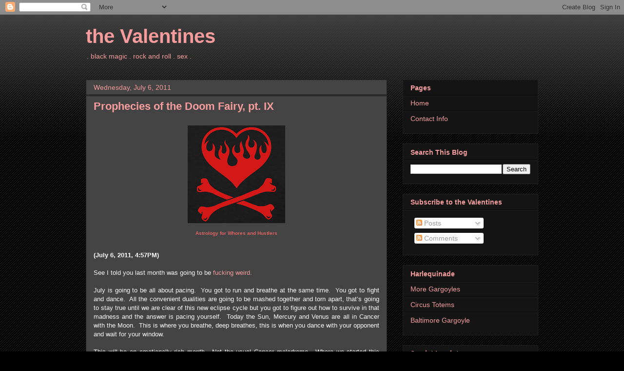

--- FILE ---
content_type: text/html; charset=UTF-8
request_url: http://burn-victim.blogspot.com/2011/07/prophecies-of-doom-fairy-pt-ix.html
body_size: 16659
content:
<!DOCTYPE html>
<html class='v2' dir='ltr' lang='en'>
<head>
<link href='https://www.blogger.com/static/v1/widgets/335934321-css_bundle_v2.css' rel='stylesheet' type='text/css'/>
<meta content='width=1100' name='viewport'/>
<meta content='text/html; charset=UTF-8' http-equiv='Content-Type'/>
<meta content='blogger' name='generator'/>
<link href='http://burn-victim.blogspot.com/favicon.ico' rel='icon' type='image/x-icon'/>
<link href='http://burn-victim.blogspot.com/2011/07/prophecies-of-doom-fairy-pt-ix.html' rel='canonical'/>
<link rel="alternate" type="application/atom+xml" title="the Valentines - Atom" href="http://burn-victim.blogspot.com/feeds/posts/default" />
<link rel="alternate" type="application/rss+xml" title="the Valentines - RSS" href="http://burn-victim.blogspot.com/feeds/posts/default?alt=rss" />
<link rel="service.post" type="application/atom+xml" title="the Valentines - Atom" href="https://www.blogger.com/feeds/3619214914310879742/posts/default" />

<link rel="alternate" type="application/atom+xml" title="the Valentines - Atom" href="http://burn-victim.blogspot.com/feeds/5315010011573900191/comments/default" />
<!--Can't find substitution for tag [blog.ieCssRetrofitLinks]-->
<link href='https://blogger.googleusercontent.com/img/b/R29vZ2xl/AVvXsEgWss8MFDgDVmctOJoy165MVxlGoydWW5POMpLp9Un__GWsSBj041INCeXksWDJAFjkMdlFlFlGhxAm592NEyaMfjq7hQhpOFuU7iwbNagZ-kowWzTifrGVpqto5OXXFlte1IVpPDtBGB4/s200/black-flaming-heart-crossbones-women-s-t-shirts_design.png' rel='image_src'/>
<meta content='http://burn-victim.blogspot.com/2011/07/prophecies-of-doom-fairy-pt-ix.html' property='og:url'/>
<meta content='Prophecies of the Doom Fairy, pt. IX' property='og:title'/>
<meta content='  Astrology for Whores and Hustlers   (July 6, 2011, 4:57PM)  See I told you last month was going to be fucking weird .   July is going to b...' property='og:description'/>
<meta content='https://blogger.googleusercontent.com/img/b/R29vZ2xl/AVvXsEgWss8MFDgDVmctOJoy165MVxlGoydWW5POMpLp9Un__GWsSBj041INCeXksWDJAFjkMdlFlFlGhxAm592NEyaMfjq7hQhpOFuU7iwbNagZ-kowWzTifrGVpqto5OXXFlte1IVpPDtBGB4/w1200-h630-p-k-no-nu/black-flaming-heart-crossbones-women-s-t-shirts_design.png' property='og:image'/>
<title>the Valentines: Prophecies of the Doom Fairy, pt. IX</title>
<style id='page-skin-1' type='text/css'><!--
/*
-----------------------------------------------
Blogger Template Style
Name:     Awesome Inc.
Designer: Tina Chen
URL:      tinachen.org
----------------------------------------------- */
/* Content
----------------------------------------------- */
body {
font: normal normal 13px Arial, Tahoma, Helvetica, FreeSans, sans-serif;
color: #ffffff;
background: #000000 url(//www.blogblog.com/1kt/awesomeinc/body_background_dark.png) repeat scroll top left;
}
html body .content-outer {
min-width: 0;
max-width: 100%;
width: 100%;
}
a:link {
text-decoration: none;
color: #f69c9c;
}
a:visited {
text-decoration: none;
color: #f69c9c;
}
a:hover {
text-decoration: underline;
color: #f69c9c;
}
.body-fauxcolumn-outer .cap-top {
position: absolute;
z-index: 1;
height: 276px;
width: 100%;
background: transparent url(//www.blogblog.com/1kt/awesomeinc/body_gradient_dark.png) repeat-x scroll top left;
_background-image: none;
}
/* Columns
----------------------------------------------- */
.content-inner {
padding: 0;
}
.header-inner .section {
margin: 0 16px;
}
.tabs-inner .section {
margin: 0 16px;
}
.main-inner {
padding-top: 30px;
}
.main-inner .column-center-inner,
.main-inner .column-left-inner,
.main-inner .column-right-inner {
padding: 0 5px;
}
*+html body .main-inner .column-center-inner {
margin-top: -30px;
}
#layout .main-inner .column-center-inner {
margin-top: 0;
}
/* Header
----------------------------------------------- */
.header-outer {
margin: 0 0 0 0;
background: transparent none repeat scroll 0 0;
}
.Header h1 {
font: normal bold 40px Impact, sans-serif;
color: #f69c9c;
text-shadow: 0 0 -1px #000000;
}
.Header h1 a {
color: #f69c9c;
}
.Header .description {
font: normal normal 14px Arial, Tahoma, Helvetica, FreeSans, sans-serif;
color: #f69c9c;
}
.header-inner .Header .titlewrapper,
.header-inner .Header .descriptionwrapper {
padding-left: 0;
padding-right: 0;
margin-bottom: 0;
}
.header-inner .Header .titlewrapper {
padding-top: 22px;
}
/* Tabs
----------------------------------------------- */
.tabs-outer {
overflow: hidden;
position: relative;
background: #141414 none repeat scroll 0 0;
}
#layout .tabs-outer {
overflow: visible;
}
.tabs-cap-top, .tabs-cap-bottom {
position: absolute;
width: 100%;
border-top: 1px solid #222222;
}
.tabs-cap-bottom {
bottom: 0;
}
.tabs-inner .widget li a {
display: inline-block;
margin: 0;
padding: .6em 1.5em;
font: normal bold 14px Arial, Tahoma, Helvetica, FreeSans, sans-serif;
color: #ffffff;
border-top: 1px solid #222222;
border-bottom: 1px solid #222222;
border-left: 1px solid #222222;
height: 16px;
line-height: 16px;
}
.tabs-inner .widget li:last-child a {
border-right: 1px solid #222222;
}
.tabs-inner .widget li.selected a, .tabs-inner .widget li a:hover {
background: #444444 none repeat-x scroll 0 -100px;
color: #ffffff;
}
/* Headings
----------------------------------------------- */
h2 {
font: normal bold 14px Arial, Tahoma, Helvetica, FreeSans, sans-serif;
color: #f69c9c;
}
/* Widgets
----------------------------------------------- */
.main-inner .section {
margin: 0 27px;
padding: 0;
}
.main-inner .column-left-outer,
.main-inner .column-right-outer {
margin-top: 0;
}
#layout .main-inner .column-left-outer,
#layout .main-inner .column-right-outer {
margin-top: 0;
}
.main-inner .column-left-inner,
.main-inner .column-right-inner {
background: transparent none repeat 0 0;
-moz-box-shadow: 0 0 0 rgba(0, 0, 0, .2);
-webkit-box-shadow: 0 0 0 rgba(0, 0, 0, .2);
-goog-ms-box-shadow: 0 0 0 rgba(0, 0, 0, .2);
box-shadow: 0 0 0 rgba(0, 0, 0, .2);
-moz-border-radius: 0;
-webkit-border-radius: 0;
-goog-ms-border-radius: 0;
border-radius: 0;
}
#layout .main-inner .column-left-inner,
#layout .main-inner .column-right-inner {
margin-top: 0;
}
.sidebar .widget {
font: normal normal 14px Arial, Tahoma, Helvetica, FreeSans, sans-serif;
color: #f69c9c;
}
.sidebar .widget a:link {
color: #f69c9c;
}
.sidebar .widget a:visited {
color: #f69c9c;
}
.sidebar .widget a:hover {
color: #f69c9c;
}
.sidebar .widget h2 {
text-shadow: 0 0 -1px #000000;
}
.main-inner .widget {
background-color: #141414;
border: 1px solid #222222;
padding: 0 15px 15px;
margin: 20px -16px;
-moz-box-shadow: 0 0 0 rgba(0, 0, 0, .2);
-webkit-box-shadow: 0 0 0 rgba(0, 0, 0, .2);
-goog-ms-box-shadow: 0 0 0 rgba(0, 0, 0, .2);
box-shadow: 0 0 0 rgba(0, 0, 0, .2);
-moz-border-radius: 0;
-webkit-border-radius: 0;
-goog-ms-border-radius: 0;
border-radius: 0;
}
.main-inner .widget h2 {
margin: 0 -15px;
padding: .6em 15px .5em;
border-bottom: 1px solid #000000;
}
.footer-inner .widget h2 {
padding: 0 0 .4em;
border-bottom: 1px solid #000000;
}
.main-inner .widget h2 + div, .footer-inner .widget h2 + div {
border-top: 1px solid #222222;
padding-top: 8px;
}
.main-inner .widget .widget-content {
margin: 0 -15px;
padding: 7px 15px 0;
}
.main-inner .widget ul, .main-inner .widget #ArchiveList ul.flat {
margin: -8px -15px 0;
padding: 0;
list-style: none;
}
.main-inner .widget #ArchiveList {
margin: -8px 0 0;
}
.main-inner .widget ul li, .main-inner .widget #ArchiveList ul.flat li {
padding: .5em 15px;
text-indent: 0;
color: #f69c9c;
border-top: 1px solid #222222;
border-bottom: 1px solid #000000;
}
.main-inner .widget #ArchiveList ul li {
padding-top: .25em;
padding-bottom: .25em;
}
.main-inner .widget ul li:first-child, .main-inner .widget #ArchiveList ul.flat li:first-child {
border-top: none;
}
.main-inner .widget ul li:last-child, .main-inner .widget #ArchiveList ul.flat li:last-child {
border-bottom: none;
}
.post-body {
position: relative;
}
.main-inner .widget .post-body ul {
padding: 0 2.5em;
margin: .5em 0;
list-style: disc;
}
.main-inner .widget .post-body ul li {
padding: 0.25em 0;
margin-bottom: .25em;
color: #ffffff;
border: none;
}
.footer-inner .widget ul {
padding: 0;
list-style: none;
}
.widget .zippy {
color: #f69c9c;
}
/* Posts
----------------------------------------------- */
body .main-inner .Blog {
padding: 0;
margin-bottom: 1em;
background-color: transparent;
border: none;
-moz-box-shadow: 0 0 0 rgba(0, 0, 0, 0);
-webkit-box-shadow: 0 0 0 rgba(0, 0, 0, 0);
-goog-ms-box-shadow: 0 0 0 rgba(0, 0, 0, 0);
box-shadow: 0 0 0 rgba(0, 0, 0, 0);
}
.main-inner .section:last-child .Blog:last-child {
padding: 0;
margin-bottom: 1em;
}
.main-inner .widget h2.date-header {
margin: 0 -15px 1px;
padding: 0 0 0 0;
font: normal normal 14px Impact, sans-serif;
color: #f69c9c;
background: transparent none no-repeat scroll top left;
border-top: 0 solid #222222;
border-bottom: 1px solid #000000;
-moz-border-radius-topleft: 0;
-moz-border-radius-topright: 0;
-webkit-border-top-left-radius: 0;
-webkit-border-top-right-radius: 0;
border-top-left-radius: 0;
border-top-right-radius: 0;
position: static;
bottom: 100%;
right: 15px;
text-shadow: 0 0 -1px #000000;
}
.main-inner .widget h2.date-header span {
font: normal normal 14px Impact, sans-serif;
display: block;
padding: .5em 15px;
border-left: 0 solid #222222;
border-right: 0 solid #222222;
}
.date-outer {
position: relative;
margin: 30px 0 20px;
padding: 0 15px;
background-color: #444444;
border: 1px solid #222222;
-moz-box-shadow: 0 0 0 rgba(0, 0, 0, .2);
-webkit-box-shadow: 0 0 0 rgba(0, 0, 0, .2);
-goog-ms-box-shadow: 0 0 0 rgba(0, 0, 0, .2);
box-shadow: 0 0 0 rgba(0, 0, 0, .2);
-moz-border-radius: 0;
-webkit-border-radius: 0;
-goog-ms-border-radius: 0;
border-radius: 0;
}
.date-outer:first-child {
margin-top: 0;
}
.date-outer:last-child {
margin-bottom: 20px;
-moz-border-radius-bottomleft: 0;
-moz-border-radius-bottomright: 0;
-webkit-border-bottom-left-radius: 0;
-webkit-border-bottom-right-radius: 0;
-goog-ms-border-bottom-left-radius: 0;
-goog-ms-border-bottom-right-radius: 0;
border-bottom-left-radius: 0;
border-bottom-right-radius: 0;
}
.date-posts {
margin: 0 -15px;
padding: 0 15px;
clear: both;
}
.post-outer, .inline-ad {
border-top: 1px solid #222222;
margin: 0 -15px;
padding: 15px 15px;
}
.post-outer {
padding-bottom: 10px;
}
.post-outer:first-child {
padding-top: 0;
border-top: none;
}
.post-outer:last-child, .inline-ad:last-child {
border-bottom: none;
}
.post-body {
position: relative;
}
.post-body img {
padding: 8px;
background: transparent;
border: 1px solid transparent;
-moz-box-shadow: 0 0 0 rgba(0, 0, 0, .2);
-webkit-box-shadow: 0 0 0 rgba(0, 0, 0, .2);
box-shadow: 0 0 0 rgba(0, 0, 0, .2);
-moz-border-radius: 0;
-webkit-border-radius: 0;
border-radius: 0;
}
h3.post-title, h4 {
font: normal bold 22px Impact, sans-serif;
color: #f69c9c;
}
h3.post-title a {
font: normal bold 22px Impact, sans-serif;
color: #f69c9c;
}
h3.post-title a:hover {
color: #f69c9c;
text-decoration: underline;
}
.post-header {
margin: 0 0 1em;
}
.post-body {
line-height: 1.4;
}
.post-outer h2 {
color: #ffffff;
}
.post-footer {
margin: 1.5em 0 0;
}
#blog-pager {
padding: 15px;
font-size: 120%;
background-color: #444444;
border: 1px solid #222222;
-moz-box-shadow: 0 0 0 rgba(0, 0, 0, .2);
-webkit-box-shadow: 0 0 0 rgba(0, 0, 0, .2);
-goog-ms-box-shadow: 0 0 0 rgba(0, 0, 0, .2);
box-shadow: 0 0 0 rgba(0, 0, 0, .2);
-moz-border-radius: 0;
-webkit-border-radius: 0;
-goog-ms-border-radius: 0;
border-radius: 0;
-moz-border-radius-topleft: 0;
-moz-border-radius-topright: 0;
-webkit-border-top-left-radius: 0;
-webkit-border-top-right-radius: 0;
-goog-ms-border-top-left-radius: 0;
-goog-ms-border-top-right-radius: 0;
border-top-left-radius: 0;
border-top-right-radius-topright: 0;
margin-top: 1em;
}
.blog-feeds, .post-feeds {
margin: 1em 0;
text-align: center;
color: #ffffff;
}
.blog-feeds a, .post-feeds a {
color: #f69c9c;
}
.blog-feeds a:visited, .post-feeds a:visited {
color: #cccccc;
}
.blog-feeds a:hover, .post-feeds a:hover {
color: #cccccc;
}
.post-outer .comments {
margin-top: 2em;
}
/* Comments
----------------------------------------------- */
.comments .comments-content .icon.blog-author {
background-repeat: no-repeat;
background-image: url([data-uri]);
}
.comments .comments-content .loadmore a {
border-top: 1px solid #222222;
border-bottom: 1px solid #222222;
}
.comments .continue {
border-top: 2px solid #222222;
}
/* Footer
----------------------------------------------- */
.footer-outer {
margin: -0 0 -1px;
padding: 0 0 0;
color: #ffffff;
overflow: hidden;
}
.footer-fauxborder-left {
border-top: 1px solid #222222;
background: #141414 none repeat scroll 0 0;
-moz-box-shadow: 0 0 0 rgba(0, 0, 0, .2);
-webkit-box-shadow: 0 0 0 rgba(0, 0, 0, .2);
-goog-ms-box-shadow: 0 0 0 rgba(0, 0, 0, .2);
box-shadow: 0 0 0 rgba(0, 0, 0, .2);
margin: 0 -0;
}
/* Mobile
----------------------------------------------- */
body.mobile {
background-size: auto;
}
.mobile .body-fauxcolumn-outer {
background: transparent none repeat scroll top left;
}
*+html body.mobile .main-inner .column-center-inner {
margin-top: 0;
}
.mobile .main-inner .widget {
padding: 0 0 15px;
}
.mobile .main-inner .widget h2 + div,
.mobile .footer-inner .widget h2 + div {
border-top: none;
padding-top: 0;
}
.mobile .footer-inner .widget h2 {
padding: 0.5em 0;
border-bottom: none;
}
.mobile .main-inner .widget .widget-content {
margin: 0;
padding: 7px 0 0;
}
.mobile .main-inner .widget ul,
.mobile .main-inner .widget #ArchiveList ul.flat {
margin: 0 -15px 0;
}
.mobile .main-inner .widget h2.date-header {
right: 0;
}
.mobile .date-header span {
padding: 0.4em 0;
}
.mobile .date-outer:first-child {
margin-bottom: 0;
border: 1px solid #222222;
-moz-border-radius-topleft: 0;
-moz-border-radius-topright: 0;
-webkit-border-top-left-radius: 0;
-webkit-border-top-right-radius: 0;
-goog-ms-border-top-left-radius: 0;
-goog-ms-border-top-right-radius: 0;
border-top-left-radius: 0;
border-top-right-radius: 0;
}
.mobile .date-outer {
border-color: #222222;
border-width: 0 1px 1px;
}
.mobile .date-outer:last-child {
margin-bottom: 0;
}
.mobile .main-inner {
padding: 0;
}
.mobile .header-inner .section {
margin: 0;
}
.mobile .post-outer, .mobile .inline-ad {
padding: 5px 0;
}
.mobile .tabs-inner .section {
margin: 0 10px;
}
.mobile .main-inner .widget h2 {
margin: 0;
padding: 0;
}
.mobile .main-inner .widget h2.date-header span {
padding: 0;
}
.mobile .main-inner .widget .widget-content {
margin: 0;
padding: 7px 0 0;
}
.mobile #blog-pager {
border: 1px solid transparent;
background: #141414 none repeat scroll 0 0;
}
.mobile .main-inner .column-left-inner,
.mobile .main-inner .column-right-inner {
background: transparent none repeat 0 0;
-moz-box-shadow: none;
-webkit-box-shadow: none;
-goog-ms-box-shadow: none;
box-shadow: none;
}
.mobile .date-posts {
margin: 0;
padding: 0;
}
.mobile .footer-fauxborder-left {
margin: 0;
border-top: inherit;
}
.mobile .main-inner .section:last-child .Blog:last-child {
margin-bottom: 0;
}
.mobile-index-contents {
color: #ffffff;
}
.mobile .mobile-link-button {
background: #f69c9c none repeat scroll 0 0;
}
.mobile-link-button a:link, .mobile-link-button a:visited {
color: #ffffff;
}
.mobile .tabs-inner .PageList .widget-content {
background: transparent;
border-top: 1px solid;
border-color: #222222;
color: #ffffff;
}
.mobile .tabs-inner .PageList .widget-content .pagelist-arrow {
border-left: 1px solid #222222;
}

--></style>
<style id='template-skin-1' type='text/css'><!--
body {
min-width: 960px;
}
.content-outer, .content-fauxcolumn-outer, .region-inner {
min-width: 960px;
max-width: 960px;
_width: 960px;
}
.main-inner .columns {
padding-left: 0;
padding-right: 310px;
}
.main-inner .fauxcolumn-center-outer {
left: 0;
right: 310px;
/* IE6 does not respect left and right together */
_width: expression(this.parentNode.offsetWidth -
parseInt("0") -
parseInt("310px") + 'px');
}
.main-inner .fauxcolumn-left-outer {
width: 0;
}
.main-inner .fauxcolumn-right-outer {
width: 310px;
}
.main-inner .column-left-outer {
width: 0;
right: 100%;
margin-left: -0;
}
.main-inner .column-right-outer {
width: 310px;
margin-right: -310px;
}
#layout {
min-width: 0;
}
#layout .content-outer {
min-width: 0;
width: 800px;
}
#layout .region-inner {
min-width: 0;
width: auto;
}
body#layout div.add_widget {
padding: 8px;
}
body#layout div.add_widget a {
margin-left: 32px;
}
--></style>
<link href='https://www.blogger.com/dyn-css/authorization.css?targetBlogID=3619214914310879742&amp;zx=84877c5b-684e-49dc-87f6-d3006338a2f3' media='none' onload='if(media!=&#39;all&#39;)media=&#39;all&#39;' rel='stylesheet'/><noscript><link href='https://www.blogger.com/dyn-css/authorization.css?targetBlogID=3619214914310879742&amp;zx=84877c5b-684e-49dc-87f6-d3006338a2f3' rel='stylesheet'/></noscript>
<meta name='google-adsense-platform-account' content='ca-host-pub-1556223355139109'/>
<meta name='google-adsense-platform-domain' content='blogspot.com'/>

</head>
<body class='loading variant-dark'>
<div class='navbar section' id='navbar' name='Navbar'><div class='widget Navbar' data-version='1' id='Navbar1'><script type="text/javascript">
    function setAttributeOnload(object, attribute, val) {
      if(window.addEventListener) {
        window.addEventListener('load',
          function(){ object[attribute] = val; }, false);
      } else {
        window.attachEvent('onload', function(){ object[attribute] = val; });
      }
    }
  </script>
<div id="navbar-iframe-container"></div>
<script type="text/javascript" src="https://apis.google.com/js/platform.js"></script>
<script type="text/javascript">
      gapi.load("gapi.iframes:gapi.iframes.style.bubble", function() {
        if (gapi.iframes && gapi.iframes.getContext) {
          gapi.iframes.getContext().openChild({
              url: 'https://www.blogger.com/navbar/3619214914310879742?po\x3d5315010011573900191\x26origin\x3dhttp://burn-victim.blogspot.com',
              where: document.getElementById("navbar-iframe-container"),
              id: "navbar-iframe"
          });
        }
      });
    </script><script type="text/javascript">
(function() {
var script = document.createElement('script');
script.type = 'text/javascript';
script.src = '//pagead2.googlesyndication.com/pagead/js/google_top_exp.js';
var head = document.getElementsByTagName('head')[0];
if (head) {
head.appendChild(script);
}})();
</script>
</div></div>
<div class='body-fauxcolumns'>
<div class='fauxcolumn-outer body-fauxcolumn-outer'>
<div class='cap-top'>
<div class='cap-left'></div>
<div class='cap-right'></div>
</div>
<div class='fauxborder-left'>
<div class='fauxborder-right'></div>
<div class='fauxcolumn-inner'>
</div>
</div>
<div class='cap-bottom'>
<div class='cap-left'></div>
<div class='cap-right'></div>
</div>
</div>
</div>
<div class='content'>
<div class='content-fauxcolumns'>
<div class='fauxcolumn-outer content-fauxcolumn-outer'>
<div class='cap-top'>
<div class='cap-left'></div>
<div class='cap-right'></div>
</div>
<div class='fauxborder-left'>
<div class='fauxborder-right'></div>
<div class='fauxcolumn-inner'>
</div>
</div>
<div class='cap-bottom'>
<div class='cap-left'></div>
<div class='cap-right'></div>
</div>
</div>
</div>
<div class='content-outer'>
<div class='content-cap-top cap-top'>
<div class='cap-left'></div>
<div class='cap-right'></div>
</div>
<div class='fauxborder-left content-fauxborder-left'>
<div class='fauxborder-right content-fauxborder-right'></div>
<div class='content-inner'>
<header>
<div class='header-outer'>
<div class='header-cap-top cap-top'>
<div class='cap-left'></div>
<div class='cap-right'></div>
</div>
<div class='fauxborder-left header-fauxborder-left'>
<div class='fauxborder-right header-fauxborder-right'></div>
<div class='region-inner header-inner'>
<div class='header section' id='header' name='Header'><div class='widget Header' data-version='1' id='Header1'>
<div id='header-inner'>
<div class='titlewrapper'>
<h1 class='title'>
<a href='http://burn-victim.blogspot.com/'>
the Valentines
</a>
</h1>
</div>
<div class='descriptionwrapper'>
<p class='description'><span>.  black magic  .  rock and roll  .  sex  .</span></p>
</div>
</div>
</div></div>
</div>
</div>
<div class='header-cap-bottom cap-bottom'>
<div class='cap-left'></div>
<div class='cap-right'></div>
</div>
</div>
</header>
<div class='tabs-outer'>
<div class='tabs-cap-top cap-top'>
<div class='cap-left'></div>
<div class='cap-right'></div>
</div>
<div class='fauxborder-left tabs-fauxborder-left'>
<div class='fauxborder-right tabs-fauxborder-right'></div>
<div class='region-inner tabs-inner'>
<div class='tabs no-items section' id='crosscol' name='Cross-Column'></div>
<div class='tabs no-items section' id='crosscol-overflow' name='Cross-Column 2'></div>
</div>
</div>
<div class='tabs-cap-bottom cap-bottom'>
<div class='cap-left'></div>
<div class='cap-right'></div>
</div>
</div>
<div class='main-outer'>
<div class='main-cap-top cap-top'>
<div class='cap-left'></div>
<div class='cap-right'></div>
</div>
<div class='fauxborder-left main-fauxborder-left'>
<div class='fauxborder-right main-fauxborder-right'></div>
<div class='region-inner main-inner'>
<div class='columns fauxcolumns'>
<div class='fauxcolumn-outer fauxcolumn-center-outer'>
<div class='cap-top'>
<div class='cap-left'></div>
<div class='cap-right'></div>
</div>
<div class='fauxborder-left'>
<div class='fauxborder-right'></div>
<div class='fauxcolumn-inner'>
</div>
</div>
<div class='cap-bottom'>
<div class='cap-left'></div>
<div class='cap-right'></div>
</div>
</div>
<div class='fauxcolumn-outer fauxcolumn-left-outer'>
<div class='cap-top'>
<div class='cap-left'></div>
<div class='cap-right'></div>
</div>
<div class='fauxborder-left'>
<div class='fauxborder-right'></div>
<div class='fauxcolumn-inner'>
</div>
</div>
<div class='cap-bottom'>
<div class='cap-left'></div>
<div class='cap-right'></div>
</div>
</div>
<div class='fauxcolumn-outer fauxcolumn-right-outer'>
<div class='cap-top'>
<div class='cap-left'></div>
<div class='cap-right'></div>
</div>
<div class='fauxborder-left'>
<div class='fauxborder-right'></div>
<div class='fauxcolumn-inner'>
</div>
</div>
<div class='cap-bottom'>
<div class='cap-left'></div>
<div class='cap-right'></div>
</div>
</div>
<!-- corrects IE6 width calculation -->
<div class='columns-inner'>
<div class='column-center-outer'>
<div class='column-center-inner'>
<div class='main section' id='main' name='Main'><div class='widget Blog' data-version='1' id='Blog1'>
<div class='blog-posts hfeed'>

          <div class="date-outer">
        
<h2 class='date-header'><span>Wednesday, July 6, 2011</span></h2>

          <div class="date-posts">
        
<div class='post-outer'>
<div class='post hentry uncustomized-post-template' itemprop='blogPost' itemscope='itemscope' itemtype='http://schema.org/BlogPosting'>
<meta content='https://blogger.googleusercontent.com/img/b/R29vZ2xl/AVvXsEgWss8MFDgDVmctOJoy165MVxlGoydWW5POMpLp9Un__GWsSBj041INCeXksWDJAFjkMdlFlFlGhxAm592NEyaMfjq7hQhpOFuU7iwbNagZ-kowWzTifrGVpqto5OXXFlte1IVpPDtBGB4/s200/black-flaming-heart-crossbones-women-s-t-shirts_design.png' itemprop='image_url'/>
<meta content='3619214914310879742' itemprop='blogId'/>
<meta content='5315010011573900191' itemprop='postId'/>
<a name='5315010011573900191'></a>
<h3 class='post-title entry-title' itemprop='name'>
Prophecies of the Doom Fairy, pt. IX
</h3>
<div class='post-header'>
<div class='post-header-line-1'></div>
</div>
<div class='post-body entry-content' id='post-body-5315010011573900191' itemprop='description articleBody'>
<table align="center" cellpadding="0" cellspacing="0" class="tr-caption-container" style="margin-left: auto; margin-right: auto; text-align: center;"><tbody>
<tr><td style="text-align: center;"><a href="https://blogger.googleusercontent.com/img/b/R29vZ2xl/AVvXsEgWss8MFDgDVmctOJoy165MVxlGoydWW5POMpLp9Un__GWsSBj041INCeXksWDJAFjkMdlFlFlGhxAm592NEyaMfjq7hQhpOFuU7iwbNagZ-kowWzTifrGVpqto5OXXFlte1IVpPDtBGB4/s1600/black-flaming-heart-crossbones-women-s-t-shirts_design.png" imageanchor="1" style="margin-left: auto; margin-right: auto;"><img border="0" height="200" src="https://blogger.googleusercontent.com/img/b/R29vZ2xl/AVvXsEgWss8MFDgDVmctOJoy165MVxlGoydWW5POMpLp9Un__GWsSBj041INCeXksWDJAFjkMdlFlFlGhxAm592NEyaMfjq7hQhpOFuU7iwbNagZ-kowWzTifrGVpqto5OXXFlte1IVpPDtBGB4/s200/black-flaming-heart-crossbones-women-s-t-shirts_design.png" width="200" /></a></td></tr>
<tr><td class="tr-caption" style="text-align: center;"><b><span class="Apple-style-span" style="color: #e06666;">Astrology for Whores and Hustlers</span></b></td></tr>
</tbody></table><br />
<div class="MsoNormal"><b>(July 6, 2011, 4:57PM)</b></div><div class="MsoNormal"><br />
</div><div class="MsoNormal" style="text-align: justify;">See I told you last month was going to be <a href="http://burn-victim.blogspot.com/2011/06/prophecies-of-doom-fairy-pt-viii.html">fucking weird</a>.&nbsp; </div><div class="MsoNormal" style="text-align: justify;"><br />
</div><div class="MsoNormal" style="text-align: justify;">July is going to be all about pacing.&nbsp; You got to run and breathe at the same time.&nbsp; You got to fight and dance.&nbsp; All the convenient dualities are going to be mashed together and torn apart, that&#8217;s going to stay true until we are clear of this new eclipse cycle but you got to figure out how to survive in that madness and the answer is pacing yourself.&nbsp; Today the Sun, Mercury and Venus are all in Cancer with the Moon.&nbsp; This is where you breathe, deep breathes, this is when you dance with your opponent and wait for your window.</div><div class="MsoNormal" style="text-align: justify;"><br />
</div><div class="MsoNormal" style="text-align: justify;">This will be an emotionally rich month.&nbsp; Not the usual Cancer melodrama.&nbsp; Where we started this year with the mad frustration and violent desperation, we will now have the secret necessities revealed.&nbsp; The grand battles playing out internationally over currency and self-determination are <i style="mso-bidi-font-style: normal;">necessary</i>.&nbsp; Each of these conflicts began as seemingly random eruptions, the result of inevitable pressures.&nbsp; This pile-up of deeply personal signatures in the emotive Cancer, while Mars closes on the degrees of the Gemini eclipse will draw our attention away from the individual conflicts towards the hidden pressures which created them.&nbsp; We will pick our fights, not abandon them and there will be conflict.&nbsp; Uranus isn&#8217;t going anywhere.</div><div class="MsoNormal" style="text-align: justify;"><br />
</div><div class="MsoNormal" style="text-align: justify;">If you&#8217;re not a 20-something hipster in love with your own marginality you will already have some sense of these profound changes.&nbsp; The way the last eclipse layered on top of the Saturn station was uniquely intense.&nbsp; The idea that this is not an ending (a death, the end of American economic colonialism, the birth of autonomy in the mid-east) rather it is the real beginning, it is the moment wherein we will legitimize those struggles.&nbsp; This is equally, perhaps more deeply true on a personal level.&nbsp; Each revolution is possible because one individual looked within themselves and said, &#8216;this is my struggle&#8217;.&nbsp; On that station a beautiful woman scheduled an appointment to go under the knife, to begin her spiritual transformation by completing her physical transformation (self-mutilation/self-beautification).&nbsp; On that station an alchemist lost his young son and then found him again and with him the true relevance of his magic (the living/the dead).&nbsp; These events profoundly affected the manner in which I perceived these transits.</div><div class="MsoNormal" style="text-align: justify;"><br />
</div><div class="MsoNormal" style="text-align: justify;">There is star between Castor and Pollux, in Gemini on the degree of the eclipse that kicked off the new cycle.&nbsp; That star holds the twins together, sometimes in the deep intimacy of combat and violence and others in the bottomless well of sex.&nbsp; Families will be started and ended, lovers will part and come together, leaders will answer to their constituents for good or ill, these petty dualisms will be forced together.&nbsp; This will be equally true in each of our personal spheres. &nbsp;Mars will make it happen and Mars isn&#8217;t ruled by the Moons deep compassion but rather by Mercury&#8217;s grasp of necessity, it will hurt for some of us.&nbsp; Love your pain, it means you&#8217;re still alive.&nbsp; It means you&#8217;re still useful to the universe.&nbsp; </div><div class="MsoNormal" style="text-align: justify;"><br />
</div><div class="MsoNormal" style="text-align: justify;">And finally a brief note on Jupiter.&nbsp; Jupiter is like Uranus, not going anywhere.&nbsp; After lending its explosive capacity to Aries at the beginning of the year it will stay in Taurus until next year.&nbsp; All growth which takes place for the rest of the year will be lasting and meaningful as well as slow and labour intensive.&nbsp; Pay attention to your limits this month because Jupiter needs you to stay within them to accomplish anything.&nbsp; Pick your fights <i style="mso-bidi-font-style: normal;">and then train for them</i>.</div>
<div style='clear: both;'></div>
</div>
<div class='post-footer'>
<div class='post-footer-line post-footer-line-1'>
<span class='post-author vcard'>
Posted by
<span class='fn' itemprop='author' itemscope='itemscope' itemtype='http://schema.org/Person'>
<meta content='https://www.blogger.com/profile/07594132285806395762' itemprop='url'/>
<a class='g-profile' href='https://www.blogger.com/profile/07594132285806395762' rel='author' title='author profile'>
<span itemprop='name'>Kdjshhskms</span>
</a>
</span>
</span>
<span class='post-timestamp'>
at
<meta content='http://burn-victim.blogspot.com/2011/07/prophecies-of-doom-fairy-pt-ix.html' itemprop='url'/>
<a class='timestamp-link' href='http://burn-victim.blogspot.com/2011/07/prophecies-of-doom-fairy-pt-ix.html' rel='bookmark' title='permanent link'><abbr class='published' itemprop='datePublished' title='2011-07-06T14:52:00-07:00'>2:52&#8239;PM</abbr></a>
</span>
<span class='post-comment-link'>
</span>
<span class='post-icons'>
<span class='item-action'>
<a href='https://www.blogger.com/email-post/3619214914310879742/5315010011573900191' title='Email Post'>
<img alt='' class='icon-action' height='13' src='https://resources.blogblog.com/img/icon18_email.gif' width='18'/>
</a>
</span>
<span class='item-control blog-admin pid-1396687491'>
<a href='https://www.blogger.com/post-edit.g?blogID=3619214914310879742&postID=5315010011573900191&from=pencil' title='Edit Post'>
<img alt='' class='icon-action' height='18' src='https://resources.blogblog.com/img/icon18_edit_allbkg.gif' width='18'/>
</a>
</span>
</span>
<div class='post-share-buttons goog-inline-block'>
<a class='goog-inline-block share-button sb-email' href='https://www.blogger.com/share-post.g?blogID=3619214914310879742&postID=5315010011573900191&target=email' target='_blank' title='Email This'><span class='share-button-link-text'>Email This</span></a><a class='goog-inline-block share-button sb-blog' href='https://www.blogger.com/share-post.g?blogID=3619214914310879742&postID=5315010011573900191&target=blog' onclick='window.open(this.href, "_blank", "height=270,width=475"); return false;' target='_blank' title='BlogThis!'><span class='share-button-link-text'>BlogThis!</span></a><a class='goog-inline-block share-button sb-twitter' href='https://www.blogger.com/share-post.g?blogID=3619214914310879742&postID=5315010011573900191&target=twitter' target='_blank' title='Share to X'><span class='share-button-link-text'>Share to X</span></a><a class='goog-inline-block share-button sb-facebook' href='https://www.blogger.com/share-post.g?blogID=3619214914310879742&postID=5315010011573900191&target=facebook' onclick='window.open(this.href, "_blank", "height=430,width=640"); return false;' target='_blank' title='Share to Facebook'><span class='share-button-link-text'>Share to Facebook</span></a><a class='goog-inline-block share-button sb-pinterest' href='https://www.blogger.com/share-post.g?blogID=3619214914310879742&postID=5315010011573900191&target=pinterest' target='_blank' title='Share to Pinterest'><span class='share-button-link-text'>Share to Pinterest</span></a>
</div>
</div>
<div class='post-footer-line post-footer-line-2'>
<span class='post-labels'>
Labels:
<a href='http://burn-victim.blogspot.com/search/label/eclipse%20June%202011' rel='tag'>eclipse June 2011</a>,
<a href='http://burn-victim.blogspot.com/search/label/Jupiter%20in%20Taurus' rel='tag'>Jupiter in Taurus</a>,
<a href='http://burn-victim.blogspot.com/search/label/Mars%20in%20Gemini' rel='tag'>Mars in Gemini</a>,
<a href='http://burn-victim.blogspot.com/search/label/Mercury%20in%20Cancer' rel='tag'>Mercury in Cancer</a>,
<a href='http://burn-victim.blogspot.com/search/label/Moon%20in%20Cancer' rel='tag'>Moon in Cancer</a>,
<a href='http://burn-victim.blogspot.com/search/label/Sun%20in%20Cancer' rel='tag'>Sun in Cancer</a>,
<a href='http://burn-victim.blogspot.com/search/label/Venus%20in%20Cancer' rel='tag'>Venus in Cancer</a>
</span>
</div>
<div class='post-footer-line post-footer-line-3'>
<span class='post-location'>
</span>
</div>
</div>
</div>
<div class='comments' id='comments'>
<a name='comments'></a>
<h4>1 comment:</h4>
<div class='comments-content'>
<script async='async' src='' type='text/javascript'></script>
<script type='text/javascript'>
    (function() {
      var items = null;
      var msgs = null;
      var config = {};

// <![CDATA[
      var cursor = null;
      if (items && items.length > 0) {
        cursor = parseInt(items[items.length - 1].timestamp) + 1;
      }

      var bodyFromEntry = function(entry) {
        var text = (entry &&
                    ((entry.content && entry.content.$t) ||
                     (entry.summary && entry.summary.$t))) ||
            '';
        if (entry && entry.gd$extendedProperty) {
          for (var k in entry.gd$extendedProperty) {
            if (entry.gd$extendedProperty[k].name == 'blogger.contentRemoved') {
              return '<span class="deleted-comment">' + text + '</span>';
            }
          }
        }
        return text;
      }

      var parse = function(data) {
        cursor = null;
        var comments = [];
        if (data && data.feed && data.feed.entry) {
          for (var i = 0, entry; entry = data.feed.entry[i]; i++) {
            var comment = {};
            // comment ID, parsed out of the original id format
            var id = /blog-(\d+).post-(\d+)/.exec(entry.id.$t);
            comment.id = id ? id[2] : null;
            comment.body = bodyFromEntry(entry);
            comment.timestamp = Date.parse(entry.published.$t) + '';
            if (entry.author && entry.author.constructor === Array) {
              var auth = entry.author[0];
              if (auth) {
                comment.author = {
                  name: (auth.name ? auth.name.$t : undefined),
                  profileUrl: (auth.uri ? auth.uri.$t : undefined),
                  avatarUrl: (auth.gd$image ? auth.gd$image.src : undefined)
                };
              }
            }
            if (entry.link) {
              if (entry.link[2]) {
                comment.link = comment.permalink = entry.link[2].href;
              }
              if (entry.link[3]) {
                var pid = /.*comments\/default\/(\d+)\?.*/.exec(entry.link[3].href);
                if (pid && pid[1]) {
                  comment.parentId = pid[1];
                }
              }
            }
            comment.deleteclass = 'item-control blog-admin';
            if (entry.gd$extendedProperty) {
              for (var k in entry.gd$extendedProperty) {
                if (entry.gd$extendedProperty[k].name == 'blogger.itemClass') {
                  comment.deleteclass += ' ' + entry.gd$extendedProperty[k].value;
                } else if (entry.gd$extendedProperty[k].name == 'blogger.displayTime') {
                  comment.displayTime = entry.gd$extendedProperty[k].value;
                }
              }
            }
            comments.push(comment);
          }
        }
        return comments;
      };

      var paginator = function(callback) {
        if (hasMore()) {
          var url = config.feed + '?alt=json&v=2&orderby=published&reverse=false&max-results=50';
          if (cursor) {
            url += '&published-min=' + new Date(cursor).toISOString();
          }
          window.bloggercomments = function(data) {
            var parsed = parse(data);
            cursor = parsed.length < 50 ? null
                : parseInt(parsed[parsed.length - 1].timestamp) + 1
            callback(parsed);
            window.bloggercomments = null;
          }
          url += '&callback=bloggercomments';
          var script = document.createElement('script');
          script.type = 'text/javascript';
          script.src = url;
          document.getElementsByTagName('head')[0].appendChild(script);
        }
      };
      var hasMore = function() {
        return !!cursor;
      };
      var getMeta = function(key, comment) {
        if ('iswriter' == key) {
          var matches = !!comment.author
              && comment.author.name == config.authorName
              && comment.author.profileUrl == config.authorUrl;
          return matches ? 'true' : '';
        } else if ('deletelink' == key) {
          return config.baseUri + '/comment/delete/'
               + config.blogId + '/' + comment.id;
        } else if ('deleteclass' == key) {
          return comment.deleteclass;
        }
        return '';
      };

      var replybox = null;
      var replyUrlParts = null;
      var replyParent = undefined;

      var onReply = function(commentId, domId) {
        if (replybox == null) {
          // lazily cache replybox, and adjust to suit this style:
          replybox = document.getElementById('comment-editor');
          if (replybox != null) {
            replybox.height = '250px';
            replybox.style.display = 'block';
            replyUrlParts = replybox.src.split('#');
          }
        }
        if (replybox && (commentId !== replyParent)) {
          replybox.src = '';
          document.getElementById(domId).insertBefore(replybox, null);
          replybox.src = replyUrlParts[0]
              + (commentId ? '&parentID=' + commentId : '')
              + '#' + replyUrlParts[1];
          replyParent = commentId;
        }
      };

      var hash = (window.location.hash || '#').substring(1);
      var startThread, targetComment;
      if (/^comment-form_/.test(hash)) {
        startThread = hash.substring('comment-form_'.length);
      } else if (/^c[0-9]+$/.test(hash)) {
        targetComment = hash.substring(1);
      }

      // Configure commenting API:
      var configJso = {
        'maxDepth': config.maxThreadDepth
      };
      var provider = {
        'id': config.postId,
        'data': items,
        'loadNext': paginator,
        'hasMore': hasMore,
        'getMeta': getMeta,
        'onReply': onReply,
        'rendered': true,
        'initComment': targetComment,
        'initReplyThread': startThread,
        'config': configJso,
        'messages': msgs
      };

      var render = function() {
        if (window.goog && window.goog.comments) {
          var holder = document.getElementById('comment-holder');
          window.goog.comments.render(holder, provider);
        }
      };

      // render now, or queue to render when library loads:
      if (window.goog && window.goog.comments) {
        render();
      } else {
        window.goog = window.goog || {};
        window.goog.comments = window.goog.comments || {};
        window.goog.comments.loadQueue = window.goog.comments.loadQueue || [];
        window.goog.comments.loadQueue.push(render);
      }
    })();
// ]]>
  </script>
<div id='comment-holder'>
<div class="comment-thread toplevel-thread"><ol id="top-ra"><li class="comment" id="c3304765061184389530"><div class="avatar-image-container"><img src="//www.blogger.com/img/blogger_logo_round_35.png" alt=""/></div><div class="comment-block"><div class="comment-header"><cite class="user"><a href="https://www.blogger.com/profile/07594132285806395762" rel="nofollow">Kdjshhskms</a></cite><span class="icon user blog-author"></span><span class="datetime secondary-text"><a rel="nofollow" href="http://burn-victim.blogspot.com/2011/07/prophecies-of-doom-fairy-pt-ix.html?showComment=1310065073593#c3304765061184389530">July 7, 2011 at 11:57&#8239;AM</a></span></div><p class="comment-content">Thanks RO, glad you liked it.</p><span class="comment-actions secondary-text"><a class="comment-reply" target="_self" data-comment-id="3304765061184389530">Reply</a><span class="item-control blog-admin blog-admin pid-1396687491"><a target="_self" href="https://www.blogger.com/comment/delete/3619214914310879742/3304765061184389530">Delete</a></span></span></div><div class="comment-replies"><div id="c3304765061184389530-rt" class="comment-thread inline-thread hidden"><span class="thread-toggle thread-expanded"><span class="thread-arrow"></span><span class="thread-count"><a target="_self">Replies</a></span></span><ol id="c3304765061184389530-ra" class="thread-chrome thread-expanded"><div></div><div id="c3304765061184389530-continue" class="continue"><a class="comment-reply" target="_self" data-comment-id="3304765061184389530">Reply</a></div></ol></div></div><div class="comment-replybox-single" id="c3304765061184389530-ce"></div></li></ol><div id="top-continue" class="continue"><a class="comment-reply" target="_self">Add comment</a></div><div class="comment-replybox-thread" id="top-ce"></div><div class="loadmore hidden" data-post-id="5315010011573900191"><a target="_self">Load more...</a></div></div>
</div>
</div>
<p class='comment-footer'>
<div class='comment-form'>
<a name='comment-form'></a>
<p>
</p>
<a href='https://www.blogger.com/comment/frame/3619214914310879742?po=5315010011573900191&hl=en&saa=85391&origin=http://burn-victim.blogspot.com' id='comment-editor-src'></a>
<iframe allowtransparency='true' class='blogger-iframe-colorize blogger-comment-from-post' frameborder='0' height='410px' id='comment-editor' name='comment-editor' src='' width='100%'></iframe>
<script src='https://www.blogger.com/static/v1/jsbin/2830521187-comment_from_post_iframe.js' type='text/javascript'></script>
<script type='text/javascript'>
      BLOG_CMT_createIframe('https://www.blogger.com/rpc_relay.html');
    </script>
</div>
</p>
<div id='backlinks-container'>
<div id='Blog1_backlinks-container'>
</div>
</div>
</div>
</div>

        </div></div>
      
</div>
<div class='blog-pager' id='blog-pager'>
<span id='blog-pager-newer-link'>
<a class='blog-pager-newer-link' href='http://burn-victim.blogspot.com/2011/07/ultimatemost-high-blind-shakes-and.html' id='Blog1_blog-pager-newer-link' title='Newer Post'>Newer Post</a>
</span>
<span id='blog-pager-older-link'>
<a class='blog-pager-older-link' href='http://burn-victim.blogspot.com/2011/06/god-fucking-and-other-curiosities.html' id='Blog1_blog-pager-older-link' title='Older Post'>Older Post</a>
</span>
<a class='home-link' href='http://burn-victim.blogspot.com/'>Home</a>
</div>
<div class='clear'></div>
<div class='post-feeds'>
<div class='feed-links'>
Subscribe to:
<a class='feed-link' href='http://burn-victim.blogspot.com/feeds/5315010011573900191/comments/default' target='_blank' type='application/atom+xml'>Post Comments (Atom)</a>
</div>
</div>
</div></div>
</div>
</div>
<div class='column-left-outer'>
<div class='column-left-inner'>
<aside>
</aside>
</div>
</div>
<div class='column-right-outer'>
<div class='column-right-inner'>
<aside>
<div class='sidebar section' id='sidebar-right-1'><div class='widget PageList' data-version='1' id='PageList1'>
<h2>Pages</h2>
<div class='widget-content'>
<ul>
<li>
<a href='http://burn-victim.blogspot.com/'>Home</a>
</li>
<li>
<a href='http://burn-victim.blogspot.com/p/contact-info.html'>Contact Info</a>
</li>
</ul>
<div class='clear'></div>
</div>
</div><div class='widget BlogSearch' data-version='1' id='BlogSearch1'>
<h2 class='title'>Search This Blog</h2>
<div class='widget-content'>
<div id='BlogSearch1_form'>
<form action='http://burn-victim.blogspot.com/search' class='gsc-search-box' target='_top'>
<table cellpadding='0' cellspacing='0' class='gsc-search-box'>
<tbody>
<tr>
<td class='gsc-input'>
<input autocomplete='off' class='gsc-input' name='q' size='10' title='search' type='text' value=''/>
</td>
<td class='gsc-search-button'>
<input class='gsc-search-button' title='search' type='submit' value='Search'/>
</td>
</tr>
</tbody>
</table>
</form>
</div>
</div>
<div class='clear'></div>
</div><div class='widget Subscribe' data-version='1' id='Subscribe1'>
<div style='white-space:nowrap'>
<h2 class='title'>Subscribe to the Valentines</h2>
<div class='widget-content'>
<div class='subscribe-wrapper subscribe-type-POST'>
<div class='subscribe expanded subscribe-type-POST' id='SW_READER_LIST_Subscribe1POST' style='display:none;'>
<div class='top'>
<span class='inner' onclick='return(_SW_toggleReaderList(event, "Subscribe1POST"));'>
<img class='subscribe-dropdown-arrow' src='https://resources.blogblog.com/img/widgets/arrow_dropdown.gif'/>
<img align='absmiddle' alt='' border='0' class='feed-icon' src='https://resources.blogblog.com/img/icon_feed12.png'/>
Posts
</span>
<div class='feed-reader-links'>
<a class='feed-reader-link' href='https://www.netvibes.com/subscribe.php?url=http%3A%2F%2Fburn-victim.blogspot.com%2Ffeeds%2Fposts%2Fdefault' target='_blank'>
<img src='https://resources.blogblog.com/img/widgets/subscribe-netvibes.png'/>
</a>
<a class='feed-reader-link' href='https://add.my.yahoo.com/content?url=http%3A%2F%2Fburn-victim.blogspot.com%2Ffeeds%2Fposts%2Fdefault' target='_blank'>
<img src='https://resources.blogblog.com/img/widgets/subscribe-yahoo.png'/>
</a>
<a class='feed-reader-link' href='http://burn-victim.blogspot.com/feeds/posts/default' target='_blank'>
<img align='absmiddle' class='feed-icon' src='https://resources.blogblog.com/img/icon_feed12.png'/>
                  Atom
                </a>
</div>
</div>
<div class='bottom'></div>
</div>
<div class='subscribe' id='SW_READER_LIST_CLOSED_Subscribe1POST' onclick='return(_SW_toggleReaderList(event, "Subscribe1POST"));'>
<div class='top'>
<span class='inner'>
<img class='subscribe-dropdown-arrow' src='https://resources.blogblog.com/img/widgets/arrow_dropdown.gif'/>
<span onclick='return(_SW_toggleReaderList(event, "Subscribe1POST"));'>
<img align='absmiddle' alt='' border='0' class='feed-icon' src='https://resources.blogblog.com/img/icon_feed12.png'/>
Posts
</span>
</span>
</div>
<div class='bottom'></div>
</div>
</div>
<div class='subscribe-wrapper subscribe-type-PER_POST'>
<div class='subscribe expanded subscribe-type-PER_POST' id='SW_READER_LIST_Subscribe1PER_POST' style='display:none;'>
<div class='top'>
<span class='inner' onclick='return(_SW_toggleReaderList(event, "Subscribe1PER_POST"));'>
<img class='subscribe-dropdown-arrow' src='https://resources.blogblog.com/img/widgets/arrow_dropdown.gif'/>
<img align='absmiddle' alt='' border='0' class='feed-icon' src='https://resources.blogblog.com/img/icon_feed12.png'/>
Comments
</span>
<div class='feed-reader-links'>
<a class='feed-reader-link' href='https://www.netvibes.com/subscribe.php?url=http%3A%2F%2Fburn-victim.blogspot.com%2Ffeeds%2F5315010011573900191%2Fcomments%2Fdefault' target='_blank'>
<img src='https://resources.blogblog.com/img/widgets/subscribe-netvibes.png'/>
</a>
<a class='feed-reader-link' href='https://add.my.yahoo.com/content?url=http%3A%2F%2Fburn-victim.blogspot.com%2Ffeeds%2F5315010011573900191%2Fcomments%2Fdefault' target='_blank'>
<img src='https://resources.blogblog.com/img/widgets/subscribe-yahoo.png'/>
</a>
<a class='feed-reader-link' href='http://burn-victim.blogspot.com/feeds/5315010011573900191/comments/default' target='_blank'>
<img align='absmiddle' class='feed-icon' src='https://resources.blogblog.com/img/icon_feed12.png'/>
                  Atom
                </a>
</div>
</div>
<div class='bottom'></div>
</div>
<div class='subscribe' id='SW_READER_LIST_CLOSED_Subscribe1PER_POST' onclick='return(_SW_toggleReaderList(event, "Subscribe1PER_POST"));'>
<div class='top'>
<span class='inner'>
<img class='subscribe-dropdown-arrow' src='https://resources.blogblog.com/img/widgets/arrow_dropdown.gif'/>
<span onclick='return(_SW_toggleReaderList(event, "Subscribe1PER_POST"));'>
<img align='absmiddle' alt='' border='0' class='feed-icon' src='https://resources.blogblog.com/img/icon_feed12.png'/>
Comments
</span>
</span>
</div>
<div class='bottom'></div>
</div>
</div>
<div style='clear:both'></div>
</div>
</div>
<div class='clear'></div>
</div><div class='widget Feed' data-version='1' id='Feed3'>
<h2>Harlequinade</h2>
<div class='widget-content' id='Feed3_feedItemListDisplay'>
<span style='filter: alpha(25); opacity: 0.25;'>
<a href='http://harlequinadeart.com/feed/'>Loading...</a>
</span>
</div>
<div class='clear'></div>
</div><div class='widget Feed' data-version='1' id='Feed4'>
<h2>Scarlet Imprint</h2>
<div class='widget-content' id='Feed4_feedItemListDisplay'>
<span style='filter: alpha(25); opacity: 0.25;'>
<a href='http://scarletimprint.com/feed/'>Loading...</a>
</span>
</div>
<div class='clear'></div>
</div><div class='widget Feed' data-version='1' id='Feed10'>
<h2>Rune Soup</h2>
<div class='widget-content' id='Feed10_feedItemListDisplay'>
<span style='filter: alpha(25); opacity: 0.25;'>
<a href='http://feeds.feedburner.com/RuneSoup'>Loading...</a>
</span>
</div>
<div class='clear'></div>
</div><div class='widget Feed' data-version='1' id='Feed9'>
<h2>?!</h2>
<div class='widget-content' id='Feed9_feedItemListDisplay'>
<span style='filter: alpha(25); opacity: 0.25;'>
<a href='http://theeyelessowl.wordpress.com/feed/'>Loading...</a>
</span>
</div>
<div class='clear'></div>
</div><div class='widget Feed' data-version='1' id='Feed8'>
<h2>Dionysian Atavism</h2>
<div class='widget-content' id='Feed8_feedItemListDisplay'>
<span style='filter: alpha(25); opacity: 0.25;'>
<a href='http://vonfaustus.blogspot.com/feeds/posts/default'>Loading...</a>
</span>
</div>
<div class='clear'></div>
</div><div class='widget Feed' data-version='1' id='Feed1'>
<h2>Heavens Within Earth</h2>
<div class='widget-content' id='Feed1_feedItemListDisplay'>
<span style='filter: alpha(25); opacity: 0.25;'>
<a href='http://heavenswithinearth.blogspot.com/feeds/posts/default'>Loading...</a>
</span>
</div>
<div class='clear'></div>
</div><div class='widget Feed' data-version='1' id='Feed7'>
<h2>Speculum Celestae</h2>
<div class='widget-content' id='Feed7_feedItemListDisplay'>
<span style='filter: alpha(25); opacity: 0.25;'>
<a href='http://speculumcelestae.blogspot.com/feeds/posts/default'>Loading...</a>
</span>
</div>
<div class='clear'></div>
</div><div class='widget PopularPosts' data-version='1' id='PopularPosts1'>
<h2>Popular Posts</h2>
<div class='widget-content popular-posts'>
<ul>
<li>
<div class='item-thumbnail-only'>
<div class='item-thumbnail'>
<a href='http://burn-victim.blogspot.com/2011/08/sweet-hoodoo-baby.html' target='_blank'>
<img alt='' border='0' src='https://blogger.googleusercontent.com/img/b/R29vZ2xl/AVvXsEjyEpCaElVst6J2lvyflpRkVMonf0460faLlNtE3cYL6qmOOnIi_j7XMHWwtwxB03rNoMyR0LMhthlKJazG3xRAMJZVh0qPsqMSvhu-dWGa2wXvkS4HGgqdl9w0kf2oSIGV9kvTkR1Gcfk/w72-h72-p-k-no-nu/97077_Departure_of_the_Witches_1000_123_383lo_123_383lo.jpg'/>
</a>
</div>
<div class='item-title'><a href='http://burn-victim.blogspot.com/2011/08/sweet-hoodoo-baby.html'>Sweet Hoodoo Baby</a></div>
</div>
<div style='clear: both;'></div>
</li>
<li>
<div class='item-thumbnail-only'>
<div class='item-thumbnail'>
<a href='http://burn-victim.blogspot.com/2011/06/dear-britannia.html' target='_blank'>
<img alt='' border='0' src='https://blogger.googleusercontent.com/img/b/R29vZ2xl/AVvXsEiQGMVhmXTzgVZPVDKgVmH6ug2XTy5U6aFj7kvHrWES4AJJnZwVlUW3BEkFCPWP-F500A3nNqzyoAuzPZrsrwS_bxsxryOOjJOUJ0nXCfctCyWrjp9bfG5j18m1ewAAmoqeQN9N0Yn_QiI/w72-h72-p-k-no-nu/Sutra1-1.jpg'/>
</a>
</div>
<div class='item-title'><a href='http://burn-victim.blogspot.com/2011/06/dear-britannia.html'>Dear Britannia</a></div>
</div>
<div style='clear: both;'></div>
</li>
<li>
<div class='item-thumbnail-only'>
<div class='item-thumbnail'>
<a href='http://burn-victim.blogspot.com/2011/03/no-cats-but-several-chickens-were.html' target='_blank'>
<img alt='' border='0' src='https://lh3.googleusercontent.com/blogger_img_proxy/AEn0k_vMeDuE1lJcclst2qFICOA8oMEsnD5DRx0ywjinmlK1lqtO9kKeSB2Ot_c5LToUz0bDnmx_PwPefI2TtfjB9heXxUF_csrowEjs95VGAj9box5RnD292J6ZxDxq8em7bBU-Nw=w72-h72-p-k-no-nu'/>
</a>
</div>
<div class='item-title'><a href='http://burn-victim.blogspot.com/2011/03/no-cats-but-several-chickens-were.html'>No Cats (but several chickens) Were Harmed in the Making of this Blog</a></div>
</div>
<div style='clear: both;'></div>
</li>
<li>
<div class='item-thumbnail-only'>
<div class='item-thumbnail'>
<a href='http://burn-victim.blogspot.com/2013/03/drinking-in-fitzrovia.html' target='_blank'>
<img alt='' border='0' src='https://blogger.googleusercontent.com/img/b/R29vZ2xl/AVvXsEj7EHGEs-hZhX7RK4tL-IwRg8MqJzx_SWT9PD8jpq8VQ-vZgsZYxv6NV2V2U-TtOv5YjCvknPqxLZg_phfAVXG-IIlfOQOzxPUT0cS5AdbADyZ3BQuF9BdWIHE7D7QLu73R2FtWxBPISLI/w72-h72-p-k-no-nu/zombi.jpg'/>
</a>
</div>
<div class='item-title'><a href='http://burn-victim.blogspot.com/2013/03/drinking-in-fitzrovia.html'>Drinking in Fitzrovia</a></div>
</div>
<div style='clear: both;'></div>
</li>
<li>
<div class='item-thumbnail-only'>
<div class='item-title'><a href='http://burn-victim.blogspot.com/2013/01/last-words.html'>Last Words</a></div>
</div>
<div style='clear: both;'></div>
</li>
<li>
<div class='item-thumbnail-only'>
<div class='item-thumbnail'>
<a href='http://burn-victim.blogspot.com/2012/02/blind-man-who-described-elephant-as.html' target='_blank'>
<img alt='' border='0' src='https://blogger.googleusercontent.com/img/b/R29vZ2xl/AVvXsEg3YpRByUv8Bsq-Qb_CrH-ksZhE4bEf-6Kf-Tar4u1w-wa4hp5mHb8I4FDfTb813RKFkzqLN7kcLgHuaFxhZA8uDup0VAUnMMJvcG8SUpgt3wjFTAtexUrkRLYnUFoS-nVma2q3-Qm2RIw/w72-h72-p-k-no-nu/Shrooms_by_Rina.jpg'/>
</a>
</div>
<div class='item-title'><a href='http://burn-victim.blogspot.com/2012/02/blind-man-who-described-elephant-as.html'>The Blind Man Who Described the Elephant as a Huge Fucking Cock</a></div>
</div>
<div style='clear: both;'></div>
</li>
<li>
<div class='item-thumbnail-only'>
<div class='item-thumbnail'>
<a href='http://burn-victim.blogspot.com/2012/08/the-la-diaries-pt-i.html' target='_blank'>
<img alt='' border='0' src='https://blogger.googleusercontent.com/img/b/R29vZ2xl/AVvXsEhFApuWZYEXbHDfrCtyLqMuzSfSsSJibX6etxpeQ_xR7nH32TmdX-iqRrzT6mSqGFbsX6YLTknofZOt-wzvbWViGb-PjWnaIPFIGL-06rSEJYmzoJ7U-SvZuBK_PhLi-1naYZTWsioo6_8/w72-h72-p-k-no-nu/baal.jpg'/>
</a>
</div>
<div class='item-title'><a href='http://burn-victim.blogspot.com/2012/08/the-la-diaries-pt-i.html'>The L.A. Diaries, pt. I</a></div>
</div>
<div style='clear: both;'></div>
</li>
<li>
<div class='item-thumbnail-only'>
<div class='item-thumbnail'>
<a href='http://burn-victim.blogspot.com/2012/09/gereres-full-and-heavy-heart.html' target='_blank'>
<img alt='' border='0' src='https://blogger.googleusercontent.com/img/b/R29vZ2xl/AVvXsEh-aQSSjK3wDDpPDX6E4Kg8nSKSM8LdIbs_KCXedF7CGoJ7je7wBNQhs2Z65FYs_I5xrxHHftKli3BgiomNT4uhVViFcP9Z1TJr1Nxvig1mEkEnHFqxrGpVVVC0-wyGEAaeFeDAM-STQdY/w72-h72-p-k-no-nu/flor_de_muerto_image.jpg'/>
</a>
</div>
<div class='item-title'><a href='http://burn-victim.blogspot.com/2012/09/gereres-full-and-heavy-heart.html'> Gerere&#8217;s Full and Heavy Heart</a></div>
</div>
<div style='clear: both;'></div>
</li>
<li>
<div class='item-thumbnail-only'>
<div class='item-thumbnail'>
<a href='http://burn-victim.blogspot.com/2013/06/economy-of-desire.html' target='_blank'>
<img alt='' border='0' src='https://blogger.googleusercontent.com/img/b/R29vZ2xl/AVvXsEjZ4jJ29g6qG6dPC5JKpWYy8CyKfurp408oD5Bngsarh3QD-d9UoLRwLyQHO6qomlhZh4DNoxtFTFi8BpIOid5XL_ticX1r_RFmkRjD1J_MfSOA6mGGg-pb90DQ_1MCrJeIY9V0_Xk4qs4/w72-h72-p-k-no-nu/Libation.jpg'/>
</a>
</div>
<div class='item-title'><a href='http://burn-victim.blogspot.com/2013/06/economy-of-desire.html'>Economy of Desire</a></div>
</div>
<div style='clear: both;'></div>
</li>
<li>
<div class='item-thumbnail-only'>
<div class='item-thumbnail'>
<a href='http://burn-victim.blogspot.com/2012/08/here-there-be-dragons.html' target='_blank'>
<img alt='' border='0' src='https://blogger.googleusercontent.com/img/b/R29vZ2xl/AVvXsEjCp4xFVs3Pc7mC9a7b39iDXC5GP5DICwQPVK-US-EVkJoinKIqljogyrvnrri3VQsn1xuXzdrVq1XnavYSPrUKZWWRGeuFeIUljacDP3vFVcUU2A4ojYAu1S5hnmE1MYD7htG3juU7a2c/w72-h72-p-k-no-nu/greenland_ice.jpg'/>
</a>
</div>
<div class='item-title'><a href='http://burn-victim.blogspot.com/2012/08/here-there-be-dragons.html'>Here There Be Dragons</a></div>
</div>
<div style='clear: both;'></div>
</li>
</ul>
<div class='clear'></div>
</div>
</div></div>
<table border='0' cellpadding='0' cellspacing='0' class='section-columns columns-2'>
<tbody>
<tr>
<td class='first columns-cell'>
<div class='sidebar no-items section' id='sidebar-right-2-1'></div>
</td>
<td class='columns-cell'>
<div class='sidebar no-items section' id='sidebar-right-2-2'></div>
</td>
</tr>
</tbody>
</table>
<div class='sidebar no-items section' id='sidebar-right-3'></div>
</aside>
</div>
</div>
</div>
<div style='clear: both'></div>
<!-- columns -->
</div>
<!-- main -->
</div>
</div>
<div class='main-cap-bottom cap-bottom'>
<div class='cap-left'></div>
<div class='cap-right'></div>
</div>
</div>
<footer>
<div class='footer-outer'>
<div class='footer-cap-top cap-top'>
<div class='cap-left'></div>
<div class='cap-right'></div>
</div>
<div class='fauxborder-left footer-fauxborder-left'>
<div class='fauxborder-right footer-fauxborder-right'></div>
<div class='region-inner footer-inner'>
<div class='foot no-items section' id='footer-1'></div>
<table border='0' cellpadding='0' cellspacing='0' class='section-columns columns-2'>
<tbody>
<tr>
<td class='first columns-cell'>
<div class='foot no-items section' id='footer-2-1'></div>
</td>
<td class='columns-cell'>
<div class='foot no-items section' id='footer-2-2'></div>
</td>
</tr>
</tbody>
</table>
<!-- outside of the include in order to lock Attribution widget -->
<div class='foot section' id='footer-3' name='Footer'><div class='widget Attribution' data-version='1' id='Attribution1'>
<div class='widget-content' style='text-align: center;'>
Awesome Inc. theme. Powered by <a href='https://www.blogger.com' target='_blank'>Blogger</a>.
</div>
<div class='clear'></div>
</div></div>
</div>
</div>
<div class='footer-cap-bottom cap-bottom'>
<div class='cap-left'></div>
<div class='cap-right'></div>
</div>
</div>
</footer>
<!-- content -->
</div>
</div>
<div class='content-cap-bottom cap-bottom'>
<div class='cap-left'></div>
<div class='cap-right'></div>
</div>
</div>
</div>
<script type='text/javascript'>
    window.setTimeout(function() {
        document.body.className = document.body.className.replace('loading', '');
      }, 10);
  </script>

<script type="text/javascript" src="https://www.blogger.com/static/v1/widgets/2028843038-widgets.js"></script>
<script type='text/javascript'>
window['__wavt'] = 'AOuZoY7M4zMV__bELVcWZGf1r5UQ1XFIZA:1769052927523';_WidgetManager._Init('//www.blogger.com/rearrange?blogID\x3d3619214914310879742','//burn-victim.blogspot.com/2011/07/prophecies-of-doom-fairy-pt-ix.html','3619214914310879742');
_WidgetManager._SetDataContext([{'name': 'blog', 'data': {'blogId': '3619214914310879742', 'title': 'the Valentines', 'url': 'http://burn-victim.blogspot.com/2011/07/prophecies-of-doom-fairy-pt-ix.html', 'canonicalUrl': 'http://burn-victim.blogspot.com/2011/07/prophecies-of-doom-fairy-pt-ix.html', 'homepageUrl': 'http://burn-victim.blogspot.com/', 'searchUrl': 'http://burn-victim.blogspot.com/search', 'canonicalHomepageUrl': 'http://burn-victim.blogspot.com/', 'blogspotFaviconUrl': 'http://burn-victim.blogspot.com/favicon.ico', 'bloggerUrl': 'https://www.blogger.com', 'hasCustomDomain': false, 'httpsEnabled': true, 'enabledCommentProfileImages': true, 'gPlusViewType': 'FILTERED_POSTMOD', 'adultContent': false, 'analyticsAccountNumber': '', 'encoding': 'UTF-8', 'locale': 'en', 'localeUnderscoreDelimited': 'en', 'languageDirection': 'ltr', 'isPrivate': false, 'isMobile': false, 'isMobileRequest': false, 'mobileClass': '', 'isPrivateBlog': false, 'isDynamicViewsAvailable': true, 'feedLinks': '\x3clink rel\x3d\x22alternate\x22 type\x3d\x22application/atom+xml\x22 title\x3d\x22the Valentines - Atom\x22 href\x3d\x22http://burn-victim.blogspot.com/feeds/posts/default\x22 /\x3e\n\x3clink rel\x3d\x22alternate\x22 type\x3d\x22application/rss+xml\x22 title\x3d\x22the Valentines - RSS\x22 href\x3d\x22http://burn-victim.blogspot.com/feeds/posts/default?alt\x3drss\x22 /\x3e\n\x3clink rel\x3d\x22service.post\x22 type\x3d\x22application/atom+xml\x22 title\x3d\x22the Valentines - Atom\x22 href\x3d\x22https://www.blogger.com/feeds/3619214914310879742/posts/default\x22 /\x3e\n\n\x3clink rel\x3d\x22alternate\x22 type\x3d\x22application/atom+xml\x22 title\x3d\x22the Valentines - Atom\x22 href\x3d\x22http://burn-victim.blogspot.com/feeds/5315010011573900191/comments/default\x22 /\x3e\n', 'meTag': '', 'adsenseHostId': 'ca-host-pub-1556223355139109', 'adsenseHasAds': false, 'adsenseAutoAds': false, 'boqCommentIframeForm': true, 'loginRedirectParam': '', 'view': '', 'dynamicViewsCommentsSrc': '//www.blogblog.com/dynamicviews/4224c15c4e7c9321/js/comments.js', 'dynamicViewsScriptSrc': '//www.blogblog.com/dynamicviews/6e0d22adcfa5abea', 'plusOneApiSrc': 'https://apis.google.com/js/platform.js', 'disableGComments': true, 'interstitialAccepted': false, 'sharing': {'platforms': [{'name': 'Get link', 'key': 'link', 'shareMessage': 'Get link', 'target': ''}, {'name': 'Facebook', 'key': 'facebook', 'shareMessage': 'Share to Facebook', 'target': 'facebook'}, {'name': 'BlogThis!', 'key': 'blogThis', 'shareMessage': 'BlogThis!', 'target': 'blog'}, {'name': 'X', 'key': 'twitter', 'shareMessage': 'Share to X', 'target': 'twitter'}, {'name': 'Pinterest', 'key': 'pinterest', 'shareMessage': 'Share to Pinterest', 'target': 'pinterest'}, {'name': 'Email', 'key': 'email', 'shareMessage': 'Email', 'target': 'email'}], 'disableGooglePlus': true, 'googlePlusShareButtonWidth': 0, 'googlePlusBootstrap': '\x3cscript type\x3d\x22text/javascript\x22\x3ewindow.___gcfg \x3d {\x27lang\x27: \x27en\x27};\x3c/script\x3e'}, 'hasCustomJumpLinkMessage': false, 'jumpLinkMessage': 'Read more', 'pageType': 'item', 'postId': '5315010011573900191', 'postImageThumbnailUrl': 'https://blogger.googleusercontent.com/img/b/R29vZ2xl/AVvXsEgWss8MFDgDVmctOJoy165MVxlGoydWW5POMpLp9Un__GWsSBj041INCeXksWDJAFjkMdlFlFlGhxAm592NEyaMfjq7hQhpOFuU7iwbNagZ-kowWzTifrGVpqto5OXXFlte1IVpPDtBGB4/s72-c/black-flaming-heart-crossbones-women-s-t-shirts_design.png', 'postImageUrl': 'https://blogger.googleusercontent.com/img/b/R29vZ2xl/AVvXsEgWss8MFDgDVmctOJoy165MVxlGoydWW5POMpLp9Un__GWsSBj041INCeXksWDJAFjkMdlFlFlGhxAm592NEyaMfjq7hQhpOFuU7iwbNagZ-kowWzTifrGVpqto5OXXFlte1IVpPDtBGB4/s200/black-flaming-heart-crossbones-women-s-t-shirts_design.png', 'pageName': 'Prophecies of the Doom Fairy, pt. IX', 'pageTitle': 'the Valentines: Prophecies of the Doom Fairy, pt. IX'}}, {'name': 'features', 'data': {}}, {'name': 'messages', 'data': {'edit': 'Edit', 'linkCopiedToClipboard': 'Link copied to clipboard!', 'ok': 'Ok', 'postLink': 'Post Link'}}, {'name': 'template', 'data': {'name': 'Awesome Inc.', 'localizedName': 'Awesome Inc.', 'isResponsive': false, 'isAlternateRendering': false, 'isCustom': false, 'variant': 'dark', 'variantId': 'dark'}}, {'name': 'view', 'data': {'classic': {'name': 'classic', 'url': '?view\x3dclassic'}, 'flipcard': {'name': 'flipcard', 'url': '?view\x3dflipcard'}, 'magazine': {'name': 'magazine', 'url': '?view\x3dmagazine'}, 'mosaic': {'name': 'mosaic', 'url': '?view\x3dmosaic'}, 'sidebar': {'name': 'sidebar', 'url': '?view\x3dsidebar'}, 'snapshot': {'name': 'snapshot', 'url': '?view\x3dsnapshot'}, 'timeslide': {'name': 'timeslide', 'url': '?view\x3dtimeslide'}, 'isMobile': false, 'title': 'Prophecies of the Doom Fairy, pt. IX', 'description': '  Astrology for Whores and Hustlers   (July 6, 2011, 4:57PM)  See I told you last month was going to be fucking weird .\xa0  July is going to b...', 'featuredImage': 'https://blogger.googleusercontent.com/img/b/R29vZ2xl/AVvXsEgWss8MFDgDVmctOJoy165MVxlGoydWW5POMpLp9Un__GWsSBj041INCeXksWDJAFjkMdlFlFlGhxAm592NEyaMfjq7hQhpOFuU7iwbNagZ-kowWzTifrGVpqto5OXXFlte1IVpPDtBGB4/s200/black-flaming-heart-crossbones-women-s-t-shirts_design.png', 'url': 'http://burn-victim.blogspot.com/2011/07/prophecies-of-doom-fairy-pt-ix.html', 'type': 'item', 'isSingleItem': true, 'isMultipleItems': false, 'isError': false, 'isPage': false, 'isPost': true, 'isHomepage': false, 'isArchive': false, 'isLabelSearch': false, 'postId': 5315010011573900191}}]);
_WidgetManager._RegisterWidget('_NavbarView', new _WidgetInfo('Navbar1', 'navbar', document.getElementById('Navbar1'), {}, 'displayModeFull'));
_WidgetManager._RegisterWidget('_HeaderView', new _WidgetInfo('Header1', 'header', document.getElementById('Header1'), {}, 'displayModeFull'));
_WidgetManager._RegisterWidget('_BlogView', new _WidgetInfo('Blog1', 'main', document.getElementById('Blog1'), {'cmtInteractionsEnabled': false, 'lightboxEnabled': true, 'lightboxModuleUrl': 'https://www.blogger.com/static/v1/jsbin/4049919853-lbx.js', 'lightboxCssUrl': 'https://www.blogger.com/static/v1/v-css/828616780-lightbox_bundle.css'}, 'displayModeFull'));
_WidgetManager._RegisterWidget('_PageListView', new _WidgetInfo('PageList1', 'sidebar-right-1', document.getElementById('PageList1'), {'title': 'Pages', 'links': [{'isCurrentPage': false, 'href': 'http://burn-victim.blogspot.com/', 'title': 'Home'}, {'isCurrentPage': false, 'href': 'http://burn-victim.blogspot.com/p/contact-info.html', 'id': '3804185171138332455', 'title': 'Contact Info'}], 'mobile': false, 'showPlaceholder': true, 'hasCurrentPage': false}, 'displayModeFull'));
_WidgetManager._RegisterWidget('_BlogSearchView', new _WidgetInfo('BlogSearch1', 'sidebar-right-1', document.getElementById('BlogSearch1'), {}, 'displayModeFull'));
_WidgetManager._RegisterWidget('_SubscribeView', new _WidgetInfo('Subscribe1', 'sidebar-right-1', document.getElementById('Subscribe1'), {}, 'displayModeFull'));
_WidgetManager._RegisterWidget('_FeedView', new _WidgetInfo('Feed3', 'sidebar-right-1', document.getElementById('Feed3'), {'title': 'Harlequinade', 'showItemDate': false, 'showItemAuthor': false, 'feedUrl': 'http://harlequinadeart.com/feed/', 'numItemsShow': 3, 'loadingMsg': 'Loading...', 'openLinksInNewWindow': false, 'useFeedWidgetServ': 'true'}, 'displayModeFull'));
_WidgetManager._RegisterWidget('_FeedView', new _WidgetInfo('Feed4', 'sidebar-right-1', document.getElementById('Feed4'), {'title': 'Scarlet Imprint', 'showItemDate': false, 'showItemAuthor': false, 'feedUrl': 'http://scarletimprint.com/feed/', 'numItemsShow': 3, 'loadingMsg': 'Loading...', 'openLinksInNewWindow': false, 'useFeedWidgetServ': 'true'}, 'displayModeFull'));
_WidgetManager._RegisterWidget('_FeedView', new _WidgetInfo('Feed10', 'sidebar-right-1', document.getElementById('Feed10'), {'title': 'Rune Soup', 'showItemDate': false, 'showItemAuthor': false, 'feedUrl': 'http://feeds.feedburner.com/RuneSoup', 'numItemsShow': 3, 'loadingMsg': 'Loading...', 'openLinksInNewWindow': false, 'useFeedWidgetServ': 'true'}, 'displayModeFull'));
_WidgetManager._RegisterWidget('_FeedView', new _WidgetInfo('Feed9', 'sidebar-right-1', document.getElementById('Feed9'), {'title': '?!', 'showItemDate': false, 'showItemAuthor': false, 'feedUrl': 'http://theeyelessowl.wordpress.com/feed/', 'numItemsShow': 3, 'loadingMsg': 'Loading...', 'openLinksInNewWindow': false, 'useFeedWidgetServ': 'true'}, 'displayModeFull'));
_WidgetManager._RegisterWidget('_FeedView', new _WidgetInfo('Feed8', 'sidebar-right-1', document.getElementById('Feed8'), {'title': 'Dionysian Atavism', 'showItemDate': false, 'showItemAuthor': false, 'feedUrl': 'http://vonfaustus.blogspot.com/feeds/posts/default', 'numItemsShow': 3, 'loadingMsg': 'Loading...', 'openLinksInNewWindow': false, 'useFeedWidgetServ': 'true'}, 'displayModeFull'));
_WidgetManager._RegisterWidget('_FeedView', new _WidgetInfo('Feed1', 'sidebar-right-1', document.getElementById('Feed1'), {'title': 'Heavens Within Earth', 'showItemDate': false, 'showItemAuthor': false, 'feedUrl': 'http://heavenswithinearth.blogspot.com/feeds/posts/default', 'numItemsShow': 3, 'loadingMsg': 'Loading...', 'openLinksInNewWindow': false, 'useFeedWidgetServ': 'true'}, 'displayModeFull'));
_WidgetManager._RegisterWidget('_FeedView', new _WidgetInfo('Feed7', 'sidebar-right-1', document.getElementById('Feed7'), {'title': 'Speculum Celestae', 'showItemDate': false, 'showItemAuthor': false, 'feedUrl': 'http://speculumcelestae.blogspot.com/feeds/posts/default', 'numItemsShow': 3, 'loadingMsg': 'Loading...', 'openLinksInNewWindow': false, 'useFeedWidgetServ': 'true'}, 'displayModeFull'));
_WidgetManager._RegisterWidget('_PopularPostsView', new _WidgetInfo('PopularPosts1', 'sidebar-right-1', document.getElementById('PopularPosts1'), {}, 'displayModeFull'));
_WidgetManager._RegisterWidget('_AttributionView', new _WidgetInfo('Attribution1', 'footer-3', document.getElementById('Attribution1'), {}, 'displayModeFull'));
</script>
</body>
</html>

--- FILE ---
content_type: text/javascript; charset=UTF-8
request_url: http://burn-victim.blogspot.com/2011/07/prophecies-of-doom-fairy-pt-ix.html?action=getFeed&widgetId=Feed3&widgetType=Feed&responseType=js&xssi_token=AOuZoY7M4zMV__bELVcWZGf1r5UQ1XFIZA%3A1769052927523
body_size: 431
content:
try {
_WidgetManager._HandleControllerResult('Feed3', 'getFeed',{'status': 'ok', 'feed': {'entries': [{'title': 'More Gargoyles', 'link': 'http://harlequinadeart.com/2015/10/more-gargoyles/', 'publishedDate': '2015-10-27T16:31:56.000-07:00', 'author': 'Lux'}, {'title': 'Circus Totems', 'link': 'http://harlequinadeart.com/2015/09/circus-totems/', 'publishedDate': '2015-09-28T15:12:35.000-07:00', 'author': 'Lux'}, {'title': 'Baltimore Gargoyle', 'link': 'http://harlequinadeart.com/2014/02/baltimore-gargoyle/', 'publishedDate': '2014-02-23T14:15:17.000-08:00', 'author': 'Nox'}, {'title': 'Spider Circus', 'link': 'http://harlequinadeart.com/2014/02/spider-circus/', 'publishedDate': '2014-02-23T13:59:58.000-08:00', 'author': 'Nox'}, {'title': 'Daemon Fox', 'link': 'http://harlequinadeart.com/2014/02/daemon-fox/', 'publishedDate': '2014-02-23T13:54:34.000-08:00', 'author': 'Nox'}], 'title': 'Harlequinade Art'}});
} catch (e) {
  if (typeof log != 'undefined') {
    log('HandleControllerResult failed: ' + e);
  }
}


--- FILE ---
content_type: text/javascript; charset=UTF-8
request_url: http://burn-victim.blogspot.com/2011/07/prophecies-of-doom-fairy-pt-ix.html?action=getFeed&widgetId=Feed1&widgetType=Feed&responseType=js&xssi_token=AOuZoY7M4zMV__bELVcWZGf1r5UQ1XFIZA%3A1769052927523
body_size: 569
content:
try {
_WidgetManager._HandleControllerResult('Feed1', 'getFeed',{'status': 'ok', 'feed': {'entries': [{'title': 'Working brujeria for others is often thankless and time consuming.', 'link': 'http://heavenswithinearth.blogspot.com/2016/11/working-brujeria-for-others-is-often.html', 'publishedDate': '2016-11-16T16:30:00.000-08:00', 'author': 'Anonymous'}, {'title': 'Review: Alchemy Rising, The Green Book by Heliopholus', 'link': 'http://heavenswithinearth.blogspot.com/2015/08/review-alchemy-rising-green-book-by.html', 'publishedDate': '2015-08-19T17:28:00.000-07:00', 'author': 'Anonymous'}, {'title': 'Bullshit Siddhis', 'link': 'http://heavenswithinearth.blogspot.com/2016/11/bullshit-siddhis.html', 'publishedDate': '2016-11-17T09:47:00.000-08:00', 'author': 'Anonymous'}, {'title': 'Old Pacts, Nfumbe, and Modern Continuances.', 'link': 'http://heavenswithinearth.blogspot.com/2015/01/old-pacts-nfumbe-and-modern-continuances.html', 'publishedDate': '2015-01-13T13:08:00.000-08:00', 'author': 'Anonymous'}, {'title': 'Working Nature', 'link': 'http://heavenswithinearth.blogspot.com/2015/01/working-nature.html', 'publishedDate': '2015-01-09T12:21:00.000-08:00', 'author': 'Anonymous'}], 'title': 'Heavens Within Earth'}});
} catch (e) {
  if (typeof log != 'undefined') {
    log('HandleControllerResult failed: ' + e);
  }
}


--- FILE ---
content_type: text/javascript; charset=UTF-8
request_url: http://burn-victim.blogspot.com/2011/07/prophecies-of-doom-fairy-pt-ix.html?action=getFeed&widgetId=Feed10&widgetType=Feed&responseType=js&xssi_token=AOuZoY7M4zMV__bELVcWZGf1r5UQ1XFIZA%3A1769052927523
body_size: 628
content:
try {
_WidgetManager._HandleControllerResult('Feed10', 'getFeed',{'status': 'ok', 'feed': {'entries': [{'title': 'The Life and Times of Robert Anton Wilson | Gabriel Kennedy', 'link': 'https://runesoup.com/2024/12/the-life-and-times-of-robert-anton-wilson-gabriel-kennedy/', 'publishedDate': '2024-12-12T21:00:35.000-08:00', 'author': 'Gordon'}, {'title': 'Psst. A Note For My RSS Subscribers Only', 'link': 'https://runesoup.com/2024/09/psst-a-note-for-my-rss-subscribers-only/', 'publishedDate': '2024-09-14T20:08:16.000-07:00', 'author': 'Gordon'}, {'title': 'Mayan Calendar Shamanism with Juli\xe1n Katari', 'link': 'https://runesoup.com/2024/08/mayan-calendar-shamanism-with-julian-katari/', 'publishedDate': '2024-08-30T10:49:39.000-07:00', 'author': 'Gordon'}, {'title': 'The I Ching and Time Magic with Maja D\u2019Aoust', 'link': 'https://runesoup.com/2024/08/the-i-ching-and-time-magic-with-maja-daoust/', 'publishedDate': '2024-08-19T12:26:00.000-07:00', 'author': 'Gordon'}, {'title': 'Art As Evocation \u2013 Phil Ford and JF Martel', 'link': 'https://runesoup.com/2024/08/art-as-evocation-phil-ford-and-jf-martel/', 'publishedDate': '2024-08-09T13:14:48.000-07:00', 'author': 'Gordon'}], 'title': 'Rune Soup'}});
} catch (e) {
  if (typeof log != 'undefined') {
    log('HandleControllerResult failed: ' + e);
  }
}


--- FILE ---
content_type: text/javascript; charset=UTF-8
request_url: http://burn-victim.blogspot.com/2011/07/prophecies-of-doom-fairy-pt-ix.html?action=getFeed&widgetId=Feed7&widgetType=Feed&responseType=js&xssi_token=AOuZoY7M4zMV__bELVcWZGf1r5UQ1XFIZA%3A1769052927523
body_size: 611
content:
try {
_WidgetManager._HandleControllerResult('Feed7', 'getFeed',{'status': 'ok', 'feed': {'entries': [{'title': 'Invitation to participate in Or\xed Retreat', 'link': 'http://www.starrycave.com/2025/03/invitation-to-participate-in-ori-retreat.html', 'publishedDate': '2025-03-23T09:26:00.000-07:00', 'author': 'Nicholaj'}, {'title': 'Walking the Tides with Nigel G. Pearson', 'link': 'http://www.starrycave.com/2019/12/walking-tides-with-nigel-g-pearson.html', 'publishedDate': '2019-12-16T08:42:00.000-08:00', 'author': 'Nicholaj'}, {'title': 'Under a Green Garland with Corinne Boyer', 'link': 'http://www.starrycave.com/2019/10/under-green-garland-with-corinne-boyer.html', 'publishedDate': '2019-10-31T11:52:00.000-07:00', 'author': 'Nicholaj'}, {'title': 'PROSPERITY AND PROTECTION new arrivals at Sacred Alchemy Store', 'link': 'http://www.starrycave.com/2019/05/prosperity-and-protection-new-arrivals.html', 'publishedDate': '2019-05-06T09:36:00.000-07:00', 'author': 'Nicholaj'}, {'title': 'SACRED ALCHEMY STORE NEW ARRIVALS!', 'link': 'http://www.starrycave.com/2019/04/sacred-alchemy-store-new-arrivals.html', 'publishedDate': '2019-04-04T09:20:00.000-07:00', 'author': 'Nicholaj'}], 'title': 'The Starry Cave'}});
} catch (e) {
  if (typeof log != 'undefined') {
    log('HandleControllerResult failed: ' + e);
  }
}


--- FILE ---
content_type: text/javascript; charset=UTF-8
request_url: http://burn-victim.blogspot.com/2011/07/prophecies-of-doom-fairy-pt-ix.html?action=getFeed&widgetId=Feed9&widgetType=Feed&responseType=js&xssi_token=AOuZoY7M4zMV__bELVcWZGf1r5UQ1XFIZA%3A1769052927523
body_size: 731
content:
try {
_WidgetManager._HandleControllerResult('Feed9', 'getFeed',{'status': 'ok', 'feed': {'entries': [{'title': 'Residual Transmissions \u2013 A Radio Play Starring the Cold War Ghosts of North \nGeorgia', 'link': 'https://theeyelessowl.wordpress.com/2014/05/08/coldwarghosts/', 'publishedDate': '2014-05-08T12:44:23.000-07:00', 'author': 'David'}, {'title': 'The Georgia Guidestones Expedition \u2013 Exploring America\u2019s Nuclear Dreamspace', 'link': 'https://theeyelessowl.wordpress.com/2014/05/03/the-georgia-guidestones-expedition-exploring-americas-nuclear-dreamspace/', 'publishedDate': '2014-05-03T13:31:13.000-07:00', 'author': 'David'}, {'title': 'Reflections on Wikipedia from Russell Targ', 'link': 'https://theeyelessowl.wordpress.com/2014/04/22/reflections-on-wikipedia-from-russell-targ/', 'publishedDate': '2014-04-21T17:02:01.000-07:00', 'author': 'David'}, {'title': 'Remote Viewing, Reality, and the Human Condition: Reflections on a Weekend \nwith Russell Targ', 'link': 'https://theeyelessowl.wordpress.com/2014/04/16/remote-viewing-reality-and-the-human-condition-reflections-on-a-weekend-with-russell-targ/', 'publishedDate': '2014-04-16T15:54:37.000-07:00', 'author': 'David'}, {'title': '\u201cTill immersed in that mighty ocean\u201d: Perils of Awakening in a Universe of \nHungry Ghosts', 'link': 'https://theeyelessowl.wordpress.com/2014/04/16/till-immersed-in-that-mighty-ocean-perils-of-awakening-in-a-universe-of-hungry-ghosts/', 'publishedDate': '2014-04-15T23:43:59.000-07:00', 'author': 'David'}], 'title': '?!'}});
} catch (e) {
  if (typeof log != 'undefined') {
    log('HandleControllerResult failed: ' + e);
  }
}


--- FILE ---
content_type: text/javascript; charset=UTF-8
request_url: http://burn-victim.blogspot.com/2011/07/prophecies-of-doom-fairy-pt-ix.html?action=getFeed&widgetId=Feed4&widgetType=Feed&responseType=js&xssi_token=AOuZoY7M4zMV__bELVcWZGf1r5UQ1XFIZA%3A1769052927523
body_size: 491
content:
try {
_WidgetManager._HandleControllerResult('Feed4', 'getFeed',{'status': 'ok', 'feed': {'entries': [{'title': '10th Anniversary of Scarlet Imprint', 'link': 'http://scarletimprint.com/2017/07/10th-anniversary-of-scarlet-imprint/', 'publishedDate': '2017-07-07T02:43:14.000-07:00', 'author': 'Scarlet Imprint'}, {'title': 'Extra Dimensional Entities', 'link': 'http://scarletimprint.com/2016/03/extra-dimensional-entities/', 'publishedDate': '2016-03-21T09:36:25.000-07:00', 'author': 'Scarlet Imprint'}, {'title': 'Cosmic Anthropology', 'link': 'http://scarletimprint.com/2016/03/cosmic-anthropology/', 'publishedDate': '2016-03-07T05:05:07.000-08:00', 'author': 'Scarlet Imprint'}, {'title': 'Lost civilisations, new perspectives', 'link': 'http://scarletimprint.com/2016/02/lost-civilisations-new-perspectives/', 'publishedDate': '2016-02-25T03:22:49.000-08:00', 'author': 'Scarlet Imprint'}, {'title': 'Soft Blue Stars', 'link': 'http://scarletimprint.com/2016/02/soft-blue-stars/', 'publishedDate': '2016-02-22T07:19:33.000-08:00', 'author': 'Scarlet Imprint'}], 'title': 'Scarlet Imprint'}});
} catch (e) {
  if (typeof log != 'undefined') {
    log('HandleControllerResult failed: ' + e);
  }
}


--- FILE ---
content_type: text/javascript; charset=UTF-8
request_url: http://burn-victim.blogspot.com/2011/07/prophecies-of-doom-fairy-pt-ix.html?action=getFeed&widgetId=Feed8&widgetType=Feed&responseType=js&xssi_token=AOuZoY7M4zMV__bELVcWZGf1r5UQ1XFIZA%3A1769052927523
body_size: 524
content:
try {
_WidgetManager._HandleControllerResult('Feed8', 'getFeed',{'status': 'ok', 'feed': {'entries': [{'title': 'Be Seeing You!', 'link': 'http://vonfaustus.blogspot.com/2017/09/be-seeing-you.html', 'publishedDate': '2017-09-15T15:40:00.000-07:00', 'author': 'Jack Faust'}, {'title': 'The Treasure Hunt', 'link': 'http://vonfaustus.blogspot.com/2015/02/the-treasure-hunt.html', 'publishedDate': '2015-02-15T11:11:00.000-08:00', 'author': 'Jack Faust'}, {'title': 'Treasures of the Earth (Part One.)', 'link': 'http://vonfaustus.blogspot.com/2014/10/treasures-of-earth-part-one.html', 'publishedDate': '2014-10-16T15:45:00.000-07:00', 'author': 'Jack Faust'}, {'title': 'Making a Dionysos altar as a poor-ass motherfucker.*', 'link': 'http://vonfaustus.blogspot.com/2014/08/making-dionysos-altar-as-poor-ass.html', 'publishedDate': '2014-08-27T18:41:00.000-07:00', 'author': 'Jack Faust'}, {'title': 'A Feast For Dead Kings', 'link': 'http://vonfaustus.blogspot.com/2014/08/a-feast-for-dead-kings.html', 'publishedDate': '2014-08-02T19:25:00.000-07:00', 'author': 'Jack Faust'}], 'title': 'Dionysian Atavism'}});
} catch (e) {
  if (typeof log != 'undefined') {
    log('HandleControllerResult failed: ' + e);
  }
}
